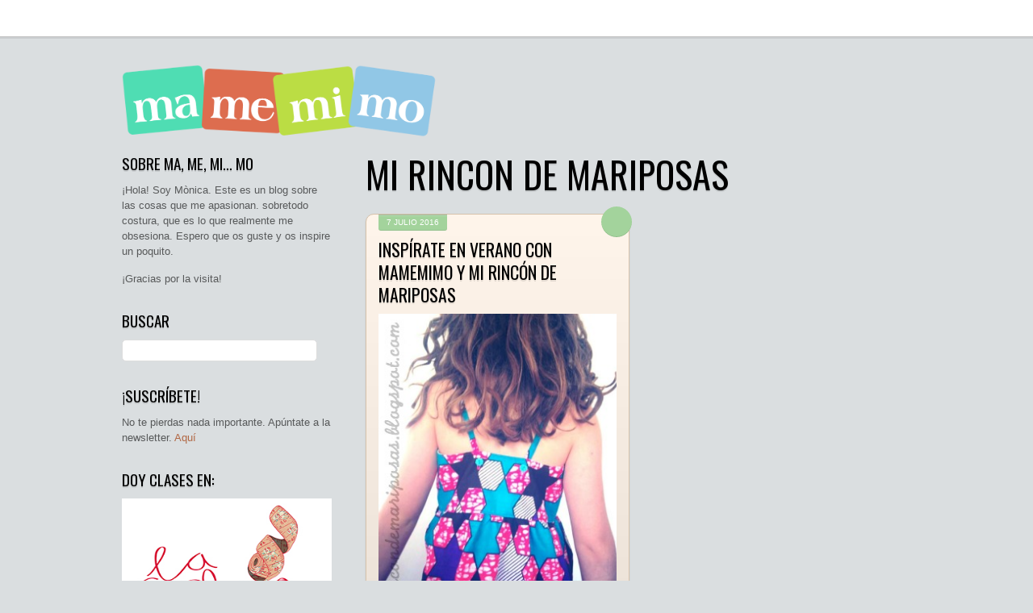

--- FILE ---
content_type: text/html; charset=UTF-8
request_url: https://www.mamemimo.com/tag/mi-rincon-de-mariposas/
body_size: 11533
content:
<!DOCTYPE html>
<html lang="es" xmlns:fb="https://www.facebook.com/2008/fbml" xmlns:addthis="https://www.addthis.com/help/api-spec">
<head>
	    <meta charset="UTF-8">
	    <meta name="viewport" content="width=device-width, initial-scale=1">
    <title>mi rincon de mariposas &#8211; ma, me, mi… mo</title>
<meta name='robots' content='max-image-preview:large'/>
	    <style id="tf_lazy_style">[data-tf-src]{opacity:0}.tf_svg_lazy{transition:filter .3s linear!important;filter:blur(10px);opacity:1;transform:translateZ(0)}.tf_svg_lazy_loaded{filter:blur(0)}.module[data-lazy],.module[data-lazy] .ui,.module_row[data-lazy]:not(.tb_first),.module_row[data-lazy]:not(.tb_first)>.row_inner,.module_row:not(.tb_first) .module_column[data-lazy],.module_subrow[data-lazy]>.subrow_inner{background-image:none!important}</style>
	    <noscript><style>[data-tf-src]{display:none!important}.tf_svg_lazy{filter:none!important;opacity:1!important}</style></noscript>
	    	    <style id="tf_lazy_common">body:not(.page-loaded),body:not(.page-loaded) #header,body:not(.page-loaded) a,body:not(.page-loaded) img,body:not(.page-loaded) figure,body:not(.page-loaded) div,body:not(.page-loaded) i,body:not(.page-loaded) li,body:not(.page-loaded) span,body:not(.page-loaded) ul{animation:none!important;transition:none!important}body:not(.page-loaded) #main-nav li .sub-menu{display:none}img{max-width:100%;height:auto}.tf_fa{display:inline-block;width:1em;height:1em;stroke-width:0;stroke:currentColor;overflow:visible;fill:currentColor;pointer-events:none;vertical-align:middle}#tf_svg symbol{overflow:visible}.tf_lazy{position:relative;visibility:visible;contain:paint;display:block;opacity:.3}.wow .tf_lazy{visibility:hidden;opacity:1;position:static;display:inline}.tf_audio_lazy audio{visibility:hidden;height:0}.mejs-container{visibility:visible}.tf_iframe_lazy{transition:opacity .3s ease-in-out;min-height:10px}.tf_carousel .swiper-wrapper{display:flex}.tf_carousel .swiper-slide{flex-shrink:0;opacity:0}.tf_carousel .tf_lazy{contain:none}.swiper-wrapper>br,.tf_lazy.swiper-wrapper .tf_lazy:after,.tf_lazy.swiper-wrapper .tf_lazy:before{display:none}.tf_lazy:after,.tf_lazy:before{content:'';display:inline-block;position:absolute;width:10px!important;height:10px!important;margin:0 3px;top:50%!important;right:50%!important;left:auto!important;border-radius:100%;background-color:currentColor;visibility:visible;animation:tf-hrz-loader infinite .75s cubic-bezier(.2,.68,.18,1.08)}.tf_lazy:after{width:6px!important;height:6px!important;right:auto!important;left:50%!important;margin-top:3px;animation-delay:-.4s}@keyframes tf-hrz-loader{0%{transform:scale(1);opacity:1}50%{transform:scale(.1);opacity:.6}100%{transform:scale(1);opacity:1}}.tf_lazy_lightbox{position:fixed;background:rgba(11,11,11,.8);color:#ccc;top:0;left:0;display:flex;align-items:center;justify-content:center;z-index:999}.tf_lazy_lightbox .tf_lazy:after,.tf_lazy_lightbox .tf_lazy:before{background:#fff}</style>
			<noscript><style>body:not(.page-loaded) #main-nav li .sub-menu{display:block}</style></noscript>
    

<link href="https://www.mamemimo.com/wp-content/uploads/2021/02/favicon.png" rel="shortcut icon"/> 	    <link rel="preconnect" href="https://fonts.gstatic.com" crossorigin />
		<link rel="dns-prefetch" href="//www.google-analytics.com"/>
	<link id="themify_concate-css" rel="stylesheet" href="https://www.mamemimo.com/wp-content/uploads/themify-css/concate/themify-concate-1114885546-3223366487.min.css"><link id="themify_mobile_concate-css" rel="stylesheet" href="https://www.mamemimo.com/wp-content/uploads/themify-css/concate/themify-mobile-1114885546-472224222.min.css" media="screen and (max-width:900px)"><link id="themify-media-queries-css" rel="stylesheet" href="https://www.mamemimo.com/wp-content/themes/grido/media-queries.min.css?ver=5.2.0" media="screen and (max-width:1200px)"><link rel="alternate" type="application/rss+xml" title="ma, me, mi… mo &raquo; Feed" href="https://www.mamemimo.com/feed/"/>
<link rel="alternate" type="application/rss+xml" title="ma, me, mi… mo &raquo; Feed de los comentarios" href="https://www.mamemimo.com/comments/feed/"/>
<link rel="alternate" type="application/rss+xml" title="ma, me, mi… mo &raquo; Etiqueta mi rincon de mariposas del feed" href="https://www.mamemimo.com/tag/mi-rincon-de-mariposas/feed/"/>
<style id='wp-img-auto-sizes-contain-inline-css'>img:is([sizes=auto i],[sizes^="auto," i]){contain-intrinsic-size:3000px 1500px}</style>
<style id='classic-theme-styles-inline-css'>.wp-block-button__link{color:#fff;background-color:#32373c;border-radius:9999px;box-shadow:none;text-decoration:none;padding:calc(.667em + 2px) calc(1.333em + 2px);font-size:1.125em}.wp-block-file__button{background:#32373c;color:#fff;text-decoration:none}</style>
<link rel='stylesheet' id='contact-form-7-css' href='https://www.mamemimo.com/wp-content/plugins/contact-form-7/includes/css/styles.css?ver=6.1.4' media='all'/>
<link rel='stylesheet' id='wp-polls-css' href='https://www.mamemimo.com/wp-content/plugins/wp-polls/polls-css.css?ver=2.77.3' media='all'/>
<style id='wp-polls-inline-css'>.wp-polls .pollbar{margin:1px;font-size:6px;line-height:8px;height:8px;background-image:url(https://www.mamemimo.com/wp-content/plugins/wp-polls/images/default/pollbg.gif);border:1px solid #c8c8c8}</style>
<link rel='stylesheet' id='addthis_all_pages-css' href='https://www.mamemimo.com/wp-content/plugins/addthis/frontend/build/addthis_wordpress_public.min.css?ver=6.9' media='all'/>
<script src="https://www.mamemimo.com/wp-includes/js/jquery/jquery.min.js?ver=3.7.1" id="jquery-core-js"></script>
<script src="https://s7.addthis.com/js/300/addthis_widget.js?ver=6.9#pubid=wp-2fb1d7db741e081fe5004a2acb989d67" id="addthis_widget-js"></script>
<link rel="https://api.w.org/" href="https://www.mamemimo.com/wp-json/"/><link rel="alternate" title="JSON" type="application/json" href="https://www.mamemimo.com/wp-json/wp/v2/tags/426"/><link rel="EditURI" type="application/rsd+xml" title="RSD" href="https://www.mamemimo.com/xmlrpc.php?rsd"/>
<meta name="generator" content="WordPress 6.9"/>
<style id="tb_inline_styles">.tb_animation_on{overflow-x:hidden}.themify_builder .wow{visibility:hidden;animation-fill-mode:both}.themify_builder .tf_lax_done{transition-duration:.8s;transition-timing-function:cubic-bezier(.165,.84,.44,1)}.wow.tf_lax_done{animation-fill-mode:backwards}.sticky-wrapper.tb_sticky_scroll_active [data-sticky-active] .hide-on-stick{display:none}@media screen and (min-width:1025px){.hide-desktop{width:0!important;height:0!important;padding:0!important;visibility:hidden!important;margin:0!important;display:table-column!important}}@media screen and (min-width:769px) and (max-width:1024px){.hide-tablet_landscape{width:0!important;height:0!important;padding:0!important;visibility:hidden!important;margin:0!important;display:table-column!important}}@media screen and (min-width:481px) and (max-width:768px){.hide-tablet{width:0!important;height:0!important;padding:0!important;visibility:hidden!important;margin:0!important;display:table-column!important}}@media screen and (max-width:480px){.hide-mobile{width:0!important;height:0!important;padding:0!important;visibility:hidden!important;margin:0!important;display:table-column!important}}</style><noscript><style>.themify_builder .wow,.wow .tf_lazy{visibility:visible!important}</style></noscript><script data-cfasync="false" type="text/javascript">if(window.addthis_product===undefined){window.addthis_product="wpp";}if(window.wp_product_version===undefined){window.wp_product_version="wpp-6.2.7";}if(window.addthis_share===undefined){window.addthis_share={};}if(window.addthis_config===undefined){window.addthis_config={"data_track_clickback":true,"ignore_server_config":true,"ui_atversion":300};}if(window.addthis_layers===undefined){window.addthis_layers={};}if(window.addthis_layers_tools===undefined){window.addthis_layers_tools=[];}else{}if(window.addthis_plugin_info===undefined){window.addthis_plugin_info={"info_status":"enabled","cms_name":"WordPress","plugin_name":"Share Buttons by AddThis","plugin_version":"6.2.7","plugin_mode":"WordPress","anonymous_profile_id":"wp-2fb1d7db741e081fe5004a2acb989d67","page_info":{"template":"archives","post_type":""},"sharing_enabled_on_post_via_metabox":false};}(function(){var first_load_interval_id=setInterval(function(){if(typeof window.addthis!=='undefined'){window.clearInterval(first_load_interval_id);if(typeof window.addthis_layers!=='undefined'&&Object.getOwnPropertyNames(window.addthis_layers).length>0){window.addthis.layers(window.addthis_layers);}if(Array.isArray(window.addthis_layers_tools)){for(i=0;i<window.addthis_layers_tools.length;i++){window.addthis.layers(window.addthis_layers_tools[i]);}}}},1000)}());</script><style id='global-styles-inline-css'>:root{--wp--preset--aspect-ratio--square:1;--wp--preset--aspect-ratio--4-3: 4/3;--wp--preset--aspect-ratio--3-4: 3/4;--wp--preset--aspect-ratio--3-2: 3/2;--wp--preset--aspect-ratio--2-3: 2/3;--wp--preset--aspect-ratio--16-9: 16/9;--wp--preset--aspect-ratio--9-16: 9/16;--wp--preset--color--black:#000;--wp--preset--color--cyan-bluish-gray:#abb8c3;--wp--preset--color--white:#fff;--wp--preset--color--pale-pink:#f78da7;--wp--preset--color--vivid-red:#cf2e2e;--wp--preset--color--luminous-vivid-orange:#ff6900;--wp--preset--color--luminous-vivid-amber:#fcb900;--wp--preset--color--light-green-cyan:#7bdcb5;--wp--preset--color--vivid-green-cyan:#00d084;--wp--preset--color--pale-cyan-blue:#8ed1fc;--wp--preset--color--vivid-cyan-blue:#0693e3;--wp--preset--color--vivid-purple:#9b51e0;--wp--preset--gradient--vivid-cyan-blue-to-vivid-purple:linear-gradient(135deg,#0693e3 0%,#9b51e0 100%);--wp--preset--gradient--light-green-cyan-to-vivid-green-cyan:linear-gradient(135deg,#7adcb4 0%,#00d082 100%);--wp--preset--gradient--luminous-vivid-amber-to-luminous-vivid-orange:linear-gradient(135deg,#fcb900 0%,#ff6900 100%);--wp--preset--gradient--luminous-vivid-orange-to-vivid-red:linear-gradient(135deg,#ff6900 0%,#cf2e2e 100%);--wp--preset--gradient--very-light-gray-to-cyan-bluish-gray:linear-gradient(135deg,#eee 0%,#a9b8c3 100%);--wp--preset--gradient--cool-to-warm-spectrum:linear-gradient(135deg,#4aeadc 0%,#9778d1 20%,#cf2aba 40%,#ee2c82 60%,#fb6962 80%,#fef84c 100%);--wp--preset--gradient--blush-light-purple:linear-gradient(135deg,#ffceec 0%,#9896f0 100%);--wp--preset--gradient--blush-bordeaux:linear-gradient(135deg,#fecda5 0%,#fe2d2d 50%,#6b003e 100%);--wp--preset--gradient--luminous-dusk:linear-gradient(135deg,#ffcb70 0%,#c751c0 50%,#4158d0 100%);--wp--preset--gradient--pale-ocean:linear-gradient(135deg,#fff5cb 0%,#b6e3d4 50%,#33a7b5 100%);--wp--preset--gradient--electric-grass:linear-gradient(135deg,#caf880 0%,#71ce7e 100%);--wp--preset--gradient--midnight:linear-gradient(135deg,#020381 0%,#2874fc 100%);--wp--preset--font-size--small:13px;--wp--preset--font-size--medium:20px;--wp--preset--font-size--large:36px;--wp--preset--font-size--x-large:42px;--wp--preset--spacing--20:.44rem;--wp--preset--spacing--30:.67rem;--wp--preset--spacing--40:1rem;--wp--preset--spacing--50:1.5rem;--wp--preset--spacing--60:2.25rem;--wp--preset--spacing--70:3.38rem;--wp--preset--spacing--80:5.06rem;--wp--preset--shadow--natural:6px 6px 9px rgba(0,0,0,.2);--wp--preset--shadow--deep:12px 12px 50px rgba(0,0,0,.4);--wp--preset--shadow--sharp:6px 6px 0 rgba(0,0,0,.2);--wp--preset--shadow--outlined:6px 6px 0 -3px #fff , 6px 6px #000;--wp--preset--shadow--crisp:6px 6px 0 #000}:where(.is-layout-flex){gap:.5em}:where(.is-layout-grid){gap:.5em}body .is-layout-flex{display:flex}.is-layout-flex{flex-wrap:wrap;align-items:center}.is-layout-flex > :is(*, div){margin:0}body .is-layout-grid{display:grid}.is-layout-grid > :is(*, div){margin:0}:where(.wp-block-columns.is-layout-flex){gap:2em}:where(.wp-block-columns.is-layout-grid){gap:2em}:where(.wp-block-post-template.is-layout-flex){gap:1.25em}:where(.wp-block-post-template.is-layout-grid){gap:1.25em}.has-black-color{color:var(--wp--preset--color--black)!important}.has-cyan-bluish-gray-color{color:var(--wp--preset--color--cyan-bluish-gray)!important}.has-white-color{color:var(--wp--preset--color--white)!important}.has-pale-pink-color{color:var(--wp--preset--color--pale-pink)!important}.has-vivid-red-color{color:var(--wp--preset--color--vivid-red)!important}.has-luminous-vivid-orange-color{color:var(--wp--preset--color--luminous-vivid-orange)!important}.has-luminous-vivid-amber-color{color:var(--wp--preset--color--luminous-vivid-amber)!important}.has-light-green-cyan-color{color:var(--wp--preset--color--light-green-cyan)!important}.has-vivid-green-cyan-color{color:var(--wp--preset--color--vivid-green-cyan)!important}.has-pale-cyan-blue-color{color:var(--wp--preset--color--pale-cyan-blue)!important}.has-vivid-cyan-blue-color{color:var(--wp--preset--color--vivid-cyan-blue)!important}.has-vivid-purple-color{color:var(--wp--preset--color--vivid-purple)!important}.has-black-background-color{background-color:var(--wp--preset--color--black)!important}.has-cyan-bluish-gray-background-color{background-color:var(--wp--preset--color--cyan-bluish-gray)!important}.has-white-background-color{background-color:var(--wp--preset--color--white)!important}.has-pale-pink-background-color{background-color:var(--wp--preset--color--pale-pink)!important}.has-vivid-red-background-color{background-color:var(--wp--preset--color--vivid-red)!important}.has-luminous-vivid-orange-background-color{background-color:var(--wp--preset--color--luminous-vivid-orange)!important}.has-luminous-vivid-amber-background-color{background-color:var(--wp--preset--color--luminous-vivid-amber)!important}.has-light-green-cyan-background-color{background-color:var(--wp--preset--color--light-green-cyan)!important}.has-vivid-green-cyan-background-color{background-color:var(--wp--preset--color--vivid-green-cyan)!important}.has-pale-cyan-blue-background-color{background-color:var(--wp--preset--color--pale-cyan-blue)!important}.has-vivid-cyan-blue-background-color{background-color:var(--wp--preset--color--vivid-cyan-blue)!important}.has-vivid-purple-background-color{background-color:var(--wp--preset--color--vivid-purple)!important}.has-black-border-color{border-color:var(--wp--preset--color--black)!important}.has-cyan-bluish-gray-border-color{border-color:var(--wp--preset--color--cyan-bluish-gray)!important}.has-white-border-color{border-color:var(--wp--preset--color--white)!important}.has-pale-pink-border-color{border-color:var(--wp--preset--color--pale-pink)!important}.has-vivid-red-border-color{border-color:var(--wp--preset--color--vivid-red)!important}.has-luminous-vivid-orange-border-color{border-color:var(--wp--preset--color--luminous-vivid-orange)!important}.has-luminous-vivid-amber-border-color{border-color:var(--wp--preset--color--luminous-vivid-amber)!important}.has-light-green-cyan-border-color{border-color:var(--wp--preset--color--light-green-cyan)!important}.has-vivid-green-cyan-border-color{border-color:var(--wp--preset--color--vivid-green-cyan)!important}.has-pale-cyan-blue-border-color{border-color:var(--wp--preset--color--pale-cyan-blue)!important}.has-vivid-cyan-blue-border-color{border-color:var(--wp--preset--color--vivid-cyan-blue)!important}.has-vivid-purple-border-color{border-color:var(--wp--preset--color--vivid-purple)!important}.has-vivid-cyan-blue-to-vivid-purple-gradient-background{background:var(--wp--preset--gradient--vivid-cyan-blue-to-vivid-purple)!important}.has-light-green-cyan-to-vivid-green-cyan-gradient-background{background:var(--wp--preset--gradient--light-green-cyan-to-vivid-green-cyan)!important}.has-luminous-vivid-amber-to-luminous-vivid-orange-gradient-background{background:var(--wp--preset--gradient--luminous-vivid-amber-to-luminous-vivid-orange)!important}.has-luminous-vivid-orange-to-vivid-red-gradient-background{background:var(--wp--preset--gradient--luminous-vivid-orange-to-vivid-red)!important}.has-very-light-gray-to-cyan-bluish-gray-gradient-background{background:var(--wp--preset--gradient--very-light-gray-to-cyan-bluish-gray)!important}.has-cool-to-warm-spectrum-gradient-background{background:var(--wp--preset--gradient--cool-to-warm-spectrum)!important}.has-blush-light-purple-gradient-background{background:var(--wp--preset--gradient--blush-light-purple)!important}.has-blush-bordeaux-gradient-background{background:var(--wp--preset--gradient--blush-bordeaux)!important}.has-luminous-dusk-gradient-background{background:var(--wp--preset--gradient--luminous-dusk)!important}.has-pale-ocean-gradient-background{background:var(--wp--preset--gradient--pale-ocean)!important}.has-electric-grass-gradient-background{background:var(--wp--preset--gradient--electric-grass)!important}.has-midnight-gradient-background{background:var(--wp--preset--gradient--midnight)!important}.has-small-font-size{font-size:var(--wp--preset--font-size--small)!important}.has-medium-font-size{font-size:var(--wp--preset--font-size--medium)!important}.has-large-font-size{font-size:var(--wp--preset--font-size--large)!important}.has-x-large-font-size{font-size:var(--wp--preset--font-size--x-large)!important}</style>
</head>

<body class="archive tag tag-mi-rincon-de-mariposas tag-426 wp-theme-grido skin-default default_width sidebar1 sidebar-left no-home tb_animation_on">

<div id="pagewrap" class="hfeed site">

	<div id="headerwrap">

				<header id="header" class="pagewidth" itemscope="itemscope" itemtype="https://schema.org/WPHeader">
        	
			<hgroup>
				<div id="site-logo"><a href="https://www.mamemimo.com" title="ma, me, mi… mo"><img decoding="async" data-tf-not-load="1" src="https://mamemimo.s3.amazonaws.com/wp-content/uploads/2013/07/logo_colors_gran3.png" width="400" height="223" class="site-logo-image" alt="ma, me, mi… mo"></a></div>			</hgroup>

		<div id="main-nav-wrap">
			<div id="menu-icon" class="mobile-button"></div>
			<nav itemscope="itemscope" itemtype="https://schema.org/SiteNavigationElement">
							</nav>
			<!-- /#main-nav -->
		</div>
		<!-- /#main-nav-wrap -->

		
			<div class="social-widget">
							</div>
			<!-- /.social-widget -->

					</header>
		<!-- /#header -->
        
		<div id="nav-bar">
		</div>
		<!-- /nav-bar -->

	</div>
	<!-- /#headerwrap -->

	<div id="body" class="clearfix">
	<!-- layout -->
<div id="layout" class="pagewidth clearfix">
        <!-- content -->
    <main id="content" class="clearfix">
	 <h1 itemprop="name" class="page-title">mi rincon de mariposas </h1>		    <div id="loops-wrapper" class="loops-wrapper masonry tf_rel grid2 tf_clear clearfix" data-lazy="1">
							
<!-- post -->
<article id="post-8297" class="post clearfix orange cat-4 cat-93 post-8297 type-post status-publish format-standard has-post-thumbnail hentry category-labores category-nena tag-coser tag-inspirate-con-mamemimo tag-mi-rincon-de-mariposas tag-vestido tag-vestido-nina tag-vestido-nina-verano has-post-title has-post-date has-post-category has-post-tag has-post-comment has-post-author ">
	
	<div class="post-inner clearfix">

		<span class="post-icon"></span><!-- /post-icon -->

					<time datetime="2016-07-07" class="post-date entry-date updated">7 julio 2016</time>
		
		<h2 class="post-title entry-title"><a href="https://www.mamemimo.com/2016/07/07/inspirate-en-verano-con-mamemimo-y-mi-rincon-de-mariposas/">Inspírate en verano con Mamemimo y Mi Rincón de Mariposas</a></h2>
					<figure class="post-image clearfix">
			    								<a href="https://www.mamemimo.com/2016/07/07/inspirate-en-verano-con-mamemimo-y-mi-rincon-de-mariposas/">
								<img decoding="async" data-tf-not-load="1" src="https://mamemimo.s3.eu-west-1.amazonaws.com/wp-content/uploads/2016/07/tirantes-y-botones.jpg" width="442" height="400" title="Inspírate en verano con Mamemimo y Mi Rincón de Mariposas" alt="Inspírate en verano con Mamemimo y Mi Rincón de Mariposas">								    				</a>
							    			</figure>
			<!-- /post-image -->

<!-- post-content -->
<div class="post-content">
		<div class="entry-content">

	    
		<div class="at-above-post-arch-page addthis_tool" data-url="https://www.mamemimo.com/2016/07/07/inspirate-en-verano-con-mamemimo-y-mi-rincon-de-mariposas/"></div>
<p>Dawn tenía que estar sí o sí. La conocí en la Maratón Telaria del 2013 y desde entonces he podido confirmar lo que ya intuí en ese momento: que es una chica muy creativa, inquieta, se hace querer. No nos conocemos (todavía) en persona pero creo que nos íbamos a caer bien y seguro que nuestros [&hellip;]<!-- AddThis Advanced Settings above via filter on get_the_excerpt --><!-- AddThis Advanced Settings below via filter on get_the_excerpt --><!-- AddThis Advanced Settings generic via filter on get_the_excerpt --><!-- AddThis Share Buttons above via filter on get_the_excerpt --><!-- AddThis Share Buttons below via filter on get_the_excerpt --></p>
<div class="at-below-post-arch-page addthis_tool" data-url="https://www.mamemimo.com/2016/07/07/inspirate-en-verano-con-mamemimo-y-mi-rincon-de-mariposas/"></div>
<p><!-- AddThis Share Buttons generic via filter on get_the_excerpt --></p>

		
	    
	</div><!-- /.entry-content -->
	</div>
<!-- /post-content -->
		

	</div>
	<!-- /.post-inner -->
	
</article>
<!-- /post -->
					    </div>
		    </main>
    <!-- /#content -->
                <aside id="sidebar" itemscope="itemscope" itemtype="https://schema.org/WPSidebar">
	
            <div id="text-2" class="widget widget_text"><h4 class="widgettitle">Sobre ma, me, mi&#8230; mo</h4>			<div class="textwidget"><p>¡Hola! Soy Mònica. Este es un blog sobre las cosas que me apasionan. sobretodo costura, que es lo que realmente me obsesiona. Espero que os guste y os inspire un poquito.</p>
<p>¡Gracias por la visita!</p>
</div>
		</div><div id="search-3" class="widget widget_search"><h4 class="widgettitle">Buscar</h4><form method="get" id="searchform" action="https://www.mamemimo.com/">
	<input type="text" name="s" id="s" title="Search" value=""/>
</form>
</div><div id="text-8" class="widget widget_text"><h4 class="widgettitle">¡Suscríbete!</h4>			<div class="textwidget">No te pierdas nada importante. Apúntate a la newsletter.
<a href="/suscribete">Aquí</a></div>
		</div><div id="text-7" class="widget widget_text"><h4 class="widgettitle">Doy clases en:</h4>			<div class="textwidget"><a href="https://ajuntament.barcelona.cat/ccivics/vil.laurania"><img decoding="async" loading="lazy" width="315" height="736" src="https://www.mamemimo.com/wp-content/uploads/2021/02/1539340576_galeria_urania.jpg"/></a>
</div>
		</div><div id="tag_cloud-2" class="widget widget_tag_cloud"><h4 class="widgettitle">TAGS</h4><div class="tagcloud"><a href="https://www.mamemimo.com/tag/blank-slate-sewing-team/" class="tag-cloud-link tag-link-450 tag-link-position-1" style="font-size: 9.575pt;" aria-label="blank Slate sewing team (14 elementos)">blank Slate sewing team</a>
<a href="https://www.mamemimo.com/tag/blusa/" class="tag-cloud-link tag-link-68 tag-link-position-2" style="font-size: 10.0125pt;" aria-label="blusa (16 elementos)">blusa</a>
<a href="https://www.mamemimo.com/tag/burda-style/" class="tag-cloud-link tag-link-11 tag-link-position-3" style="font-size: 10.45pt;" aria-label="Burda Style (18 elementos)">Burda Style</a>
<a href="https://www.mamemimo.com/tag/camisa/" class="tag-cloud-link tag-link-294 tag-link-position-4" style="font-size: 8.35pt;" aria-label="camisa (10 elementos)">camisa</a>
<a href="https://www.mamemimo.com/tag/camiseta/" class="tag-cloud-link tag-link-34 tag-link-position-5" style="font-size: 12.6375pt;" aria-label="camiseta (33 elementos)">camiseta</a>
<a href="https://www.mamemimo.com/tag/cardigan/" class="tag-cloud-link tag-link-252 tag-link-position-6" style="font-size: 8.7pt;" aria-label="cardigan (11 elementos)">cardigan</a>
<a href="https://www.mamemimo.com/tag/centre-civic-casa-sagnier/" class="tag-cloud-link tag-link-113 tag-link-position-7" style="font-size: 10.45pt;" aria-label="Centre Cívic Casa Sagnier (18 elementos)">Centre Cívic Casa Sagnier</a>
<a href="https://www.mamemimo.com/tag/chaqueta/" class="tag-cloud-link tag-link-191 tag-link-position-8" style="font-size: 9.575pt;" aria-label="chaqueta (14 elementos)">chaqueta</a>
<a href="https://www.mamemimo.com/tag/chat-chocolat/" class="tag-cloud-link tag-link-478 tag-link-position-9" style="font-size: 8.35pt;" aria-label="chat chocolat (10 elementos)">chat chocolat</a>
<a href="https://www.mamemimo.com/tag/coser/" class="tag-cloud-link tag-link-8 tag-link-position-10" style="font-size: 22pt;" aria-label="coser (401 elementos)">coser</a>
<a href="https://www.mamemimo.com/tag/curso/" class="tag-cloud-link tag-link-54 tag-link-position-11" style="font-size: 11.7625pt;" aria-label="curso (26 elementos)">curso</a>
<a href="https://www.mamemimo.com/tag/falda/" class="tag-cloud-link tag-link-31 tag-link-position-12" style="font-size: 10.0125pt;" aria-label="falda (16 elementos)">falda</a>
<a href="https://www.mamemimo.com/tag/inspirate-con-mamemimo/" class="tag-cloud-link tag-link-412 tag-link-position-13" style="font-size: 9.575pt;" aria-label="inspirate con mamemimo (14 elementos)">inspirate con mamemimo</a>
<a href="https://www.mamemimo.com/tag/jennuine-design/" class="tag-cloud-link tag-link-336 tag-link-position-14" style="font-size: 9.3125pt;" aria-label="Jennuine design (13 elementos)">Jennuine design</a>
<a href="https://www.mamemimo.com/tag/kcwc/" class="tag-cloud-link tag-link-82 tag-link-position-15" style="font-size: 11.5875pt;" aria-label="KCWC (25 elementos)">KCWC</a>
<a href="https://www.mamemimo.com/tag/made/" class="tag-cloud-link tag-link-42 tag-link-position-16" style="font-size: 8pt;" aria-label="MADE (9 elementos)">MADE</a>
<a href="https://www.mamemimo.com/tag/maraton-telaria/" class="tag-cloud-link tag-link-156 tag-link-position-17" style="font-size: 8pt;" aria-label="Maraton Telaria (9 elementos)">Maraton Telaria</a>
<a href="https://www.mamemimo.com/tag/navidad/" class="tag-cloud-link tag-link-61 tag-link-position-18" style="font-size: 8pt;" aria-label="Navidad (9 elementos)">Navidad</a>
<a href="https://www.mamemimo.com/tag/nosh-organics/" class="tag-cloud-link tag-link-348 tag-link-position-19" style="font-size: 8pt;" aria-label="nosh organics (9 elementos)">nosh organics</a>
<a href="https://www.mamemimo.com/tag/olivers/" class="tag-cloud-link tag-link-95 tag-link-position-20" style="font-size: 11.15pt;" aria-label="Oliver&amp;S (22 elementos)">Oliver&amp;S</a>
<a href="https://www.mamemimo.com/tag/oliver-s/" class="tag-cloud-link tag-link-124 tag-link-position-21" style="font-size: 8.9625pt;" aria-label="oliver &amp; S (12 elementos)">oliver &amp; S</a>
<a href="https://www.mamemimo.com/tag/ottobre-design/" class="tag-cloud-link tag-link-141 tag-link-position-22" style="font-size: 13.775pt;" aria-label="Ottobre design (45 elementos)">Ottobre design</a>
<a href="https://www.mamemimo.com/tag/pantalon/" class="tag-cloud-link tag-link-74 tag-link-position-23" style="font-size: 12.2pt;" aria-label="pantalón (29 elementos)">pantalón</a>
<a href="https://www.mamemimo.com/tag/para-el-bebe/" class="tag-cloud-link tag-link-81 tag-link-position-24" style="font-size: 14.125pt;" aria-label="para el bebé (49 elementos)">para el bebé</a>
<a href="https://www.mamemimo.com/tag/para-indi/" class="tag-cloud-link tag-link-293 tag-link-position-25" style="font-size: 14.65pt;" aria-label="para Indi (56 elementos)">para Indi</a>
<a href="https://www.mamemimo.com/tag/para-la-casa-2/" class="tag-cloud-link tag-link-127 tag-link-position-26" style="font-size: 8pt;" aria-label="para la casa (9 elementos)">para la casa</a>
<a href="https://www.mamemimo.com/tag/para-la-pequena-a/" class="tag-cloud-link tag-link-30 tag-link-position-27" style="font-size: 18.4125pt;" aria-label="para la pequeña A (153 elementos)">para la pequeña A</a>
<a href="https://www.mamemimo.com/tag/para-mi/" class="tag-cloud-link tag-link-24 tag-link-position-28" style="font-size: 17.45pt;" aria-label="para mi (118 elementos)">para mi</a>
<a href="https://www.mamemimo.com/tag/pijama/" class="tag-cloud-link tag-link-40 tag-link-position-29" style="font-size: 8.9625pt;" aria-label="pijama (12 elementos)">pijama</a>
<a href="https://www.mamemimo.com/tag/postre/" class="tag-cloud-link tag-link-12 tag-link-position-30" style="font-size: 8.7pt;" aria-label="postre (11 elementos)">postre</a>
<a href="https://www.mamemimo.com/tag/project-run-and-play/" class="tag-cloud-link tag-link-611 tag-link-position-31" style="font-size: 9.3125pt;" aria-label="project run and play (13 elementos)">project run and play</a>
<a href="https://www.mamemimo.com/tag/recomendacion/" class="tag-cloud-link tag-link-28 tag-link-position-32" style="font-size: 10.275pt;" aria-label="recomendación (17 elementos)">recomendación</a>
<a href="https://www.mamemimo.com/tag/ropa-interior/" class="tag-cloud-link tag-link-56 tag-link-position-33" style="font-size: 10.975pt;" aria-label="ropa interior (21 elementos)">ropa interior</a>
<a href="https://www.mamemimo.com/tag/sudadera/" class="tag-cloud-link tag-link-304 tag-link-position-34" style="font-size: 9.575pt;" aria-label="sudadera (14 elementos)">sudadera</a>
<a href="https://www.mamemimo.com/tag/telaria/" class="tag-cloud-link tag-link-150 tag-link-position-35" style="font-size: 11.5pt;" aria-label="Telaria (24 elementos)">Telaria</a>
<a href="https://www.mamemimo.com/tag/titchy-threads/" class="tag-cloud-link tag-link-266 tag-link-position-36" style="font-size: 10.275pt;" aria-label="Titchy Threads (17 elementos)">Titchy Threads</a>
<a href="https://www.mamemimo.com/tag/top/" class="tag-cloud-link tag-link-9 tag-link-position-37" style="font-size: 11.7625pt;" aria-label="top (26 elementos)">top</a>
<a href="https://www.mamemimo.com/tag/top-mujer/" class="tag-cloud-link tag-link-369 tag-link-position-38" style="font-size: 8.35pt;" aria-label="top mujer (10 elementos)">top mujer</a>
<a href="https://www.mamemimo.com/tag/tutorial/" class="tag-cloud-link tag-link-29 tag-link-position-39" style="font-size: 12.9875pt;" aria-label="tutorial (36 elementos)">tutorial</a>
<a href="https://www.mamemimo.com/tag/tutorial-mamemimo/" class="tag-cloud-link tag-link-448 tag-link-position-40" style="font-size: 10.275pt;" aria-label="tutorial mamemimo (17 elementos)">tutorial mamemimo</a>
<a href="https://www.mamemimo.com/tag/vestido/" class="tag-cloud-link tag-link-33 tag-link-position-41" style="font-size: 16.3125pt;" aria-label="vestido (88 elementos)">vestido</a>
<a href="https://www.mamemimo.com/tag/vestido-de-punto/" class="tag-cloud-link tag-link-384 tag-link-position-42" style="font-size: 9.3125pt;" aria-label="vestido de punto (13 elementos)">vestido de punto</a>
<a href="https://www.mamemimo.com/tag/vestido-mujer/" class="tag-cloud-link tag-link-370 tag-link-position-43" style="font-size: 8pt;" aria-label="vestido mujer (9 elementos)">vestido mujer</a>
<a href="https://www.mamemimo.com/tag/vestido-nina/" class="tag-cloud-link tag-link-380 tag-link-position-44" style="font-size: 11.325pt;" aria-label="vestido niña (23 elementos)">vestido niña</a>
<a href="https://www.mamemimo.com/tag/vestido-nina-verano/" class="tag-cloud-link tag-link-417 tag-link-position-45" style="font-size: 8.9625pt;" aria-label="vestido niña verano (12 elementos)">vestido niña verano</a></div>
</div><div id="meta-2" class="widget widget_meta"><h4 class="widgettitle">Login</h4>
		<ul>
						<li><a href="https://www.mamemimo.com/wp-login.php">Acceder</a></li>
			<li><a href="https://www.mamemimo.com/feed/">Feed de entradas</a></li>
			<li><a href="https://www.mamemimo.com/comments/feed/">Feed de comentarios</a></li>

			<li><a href="https://es.wordpress.org/">WordPress.org</a></li>
		</ul>

		</div><div id="text-6" class="widget widget_text">			<div class="textwidget"><a href="https://www.mamemimo.com" title="ma, me, mi... mo"><img decoding="async" loading="lazy" height="71" src="https://s3-eu-west-1.amazonaws.com/mamemimo/wp-content/uploads/2013/07/logo_rosa_petit1.png" alt="ma, me, mi... mo" width="300"></a></div>
		</div>
	    </aside>
    <!-- /#sidebar -->
    </div>
<!-- /#layout -->

		</div>
	<!-- /body -->
	
	<div id="footerwrap">
    
    			<footer id="footer" class="pagewidth clearfix" itemscope="itemscope" itemtype="https://schema.org/WPFooter">
        	
				
	<div class="footer-widgets clearfix">

								<div class="col4-2 first">
							</div>
								<div class="col4-2 ">
							</div>
		
	</div>
	<!-- /.footer-widgets -->

	
			<p class="back-top"><a href="#header">&uarr;</a></p>
		
				
			<div id="footer-logo"><a href="https://www.mamemimo.com" title="ma, me, mi… mo"><img decoding="async" loading="lazy" width="300" height="71" src="https://mamemimo.s3.amazonaws.com/wp-content/uploads/social/logo_rosa_petit1.png" class="site-logo-image" alt="ma, me, mi… mo"></a></div>			<!-- /footer-logo -->

			<div class="footer-text clearfix">
				<div class="one"> </div>				<div class="two"> </div>			</div>
			<!-- /footer-text --> 

					</footer>
		<!-- /#footer --> 
                
	</div>
	<!-- /#footerwrap -->
	
</div>
<!-- /#pagewrap -->

<!-- SCHEMA BEGIN --><script type="application/ld+json">[{"@context":"https:\/\/schema.org","@type":"Article","mainEntityOfPage":{"@type":"WebPage","@id":"https:\/\/www.mamemimo.com\/2016\/07\/07\/inspirate-en-verano-con-mamemimo-y-mi-rincon-de-mariposas\/"},"headline":"Insp\u00edrate en verano con Mamemimo y Mi Rinc\u00f3n de Mariposas","datePublished":"2016-07-07T08:04:52+02:00","dateModified":"2016-07-07T08:04:52+02:00","author":{"@type":"Person","name":"M\u00f2nica"},"publisher":{"@type":"Organization","name":"","logo":{"@type":"ImageObject","url":"","width":0,"height":0}},"description":"<div class=\"at-above-post-arch-page addthis_tool\" data-url=\"https:\/\/www.mamemimo.com\/2016\/07\/07\/inspirate-en-verano-con-mamemimo-y-mi-rincon-de-mariposas\/\"><\/div>Dawn\u00a0ten\u00eda que estar s\u00ed o s\u00ed. La conoc\u00ed en la Marat\u00f3n Telaria del 2013 y desde entonces he podido confirmar lo que ya intu\u00ed en ese momento: que es una chica muy creativa, inquieta, se hace querer. No nos conocemos (todav\u00eda) en persona pero creo que nos \u00edbamos a caer bien y seguro que nuestros [&hellip;]<!-- AddThis Advanced Settings above via filter on get_the_excerpt --><!-- AddThis Advanced Settings below via filter on get_the_excerpt --><!-- AddThis Advanced Settings generic via filter on get_the_excerpt --><!-- AddThis Share Buttons above via filter on get_the_excerpt --><!-- AddThis Share Buttons below via filter on get_the_excerpt --><div class=\"at-below-post-arch-page addthis_tool\" data-url=\"https:\/\/www.mamemimo.com\/2016\/07\/07\/inspirate-en-verano-con-mamemimo-y-mi-rincon-de-mariposas\/\"><\/div><!-- AddThis Share Buttons generic via filter on get_the_excerpt -->","image":{"@type":"ImageObject","url":"https:\/\/mamemimo.s3.eu-west-1.amazonaws.com\/wp-content\/uploads\/2016\/07\/tirantes-y-botones.jpg","width":300,"height":400}}]</script><!-- /SCHEMA END --><!-- wp_footer -->
<script type="speculationrules">
{"prefetch":[{"source":"document","where":{"and":[{"href_matches":"/*"},{"not":{"href_matches":["/wp-*.php","/wp-admin/*","/wp-content/uploads/*","/wp-content/*","/wp-content/plugins/*","/wp-content/themes/grido/*","/*\\?(.+)"]}},{"not":{"selector_matches":"a[rel~=\"nofollow\"]"}},{"not":{"selector_matches":".no-prefetch, .no-prefetch a"}}]},"eagerness":"conservative"}]}
</script>
			<script type="text/template" id="tf_vars">
				var tbLocalScript = {"builder_url":"https://www.mamemimo.com/wp-content/themes/grido/themify/themify-builder","css_module_url":"https://www.mamemimo.com/wp-content/themes/grido/themify/themify-builder/css/modules/","js_module_url":"https://www.mamemimo.com/wp-content/themes/grido/themify/themify-builder/js/modules/","js_modules":{"fwr":"https://www.mamemimo.com/wp-content/themes/grido/themify/themify-builder/js/modules/fullwidthRows.min.js","bgs":"https://www.mamemimo.com/wp-content/themes/grido/themify/themify-builder/js/modules/backgroundSlider.min.js","fwv":"https://www.mamemimo.com/wp-content/themes/grido/themify/themify-builder/js/modules/fullwidthvideo.min.js","feature":"https://www.mamemimo.com/wp-content/themes/grido/themify/themify-builder/js/modules/feature.min.js","parallax":"https://www.mamemimo.com/wp-content/themes/grido/themify/themify-builder/js/modules/parallax.min.js","bgzs":"https://www.mamemimo.com/wp-content/themes/grido/themify/themify-builder/js/modules/bgzoom_scroll.min.js","bgzoom":"https://www.mamemimo.com/wp-content/themes/grido/themify/themify-builder/js/modules/bgzoom.min.js","gallery":"https://www.mamemimo.com/wp-content/themes/grido/themify/themify-builder/js/modules/gallery.min.js","menu":"https://www.mamemimo.com/wp-content/themes/grido/themify/themify-builder/js/modules/menu.min.js","read":"https://www.mamemimo.com/wp-content/themes/grido/themify/themify-builder/js/modules/readMore.min.js","sticky":"https://www.mamemimo.com/wp-content/themes/grido/themify/themify-builder/js/modules/sticky.min.js","alert":"https://www.mamemimo.com/wp-content/themes/grido/themify/themify-builder/js/modules/alert.min.js","tab":"https://www.mamemimo.com/wp-content/themes/grido/themify/themify-builder/js/modules/tab.min.js","accordion":"https://www.mamemimo.com/wp-content/themes/grido/themify/themify-builder/js/modules/accordion.min.js","oc":"https://www.mamemimo.com/wp-content/themes/grido/themify/themify-builder/js/modules/overlay-content.min.js","video":"https://www.mamemimo.com/wp-content/themes/grido/themify/themify-builder/js/modules/video.min.js","sh":"https://www.mamemimo.com/wp-content/themes/grido/themify/themify-builder/js/themify.scroll-highlight.min.js"},"breakpoints":{"tablet_landscape":[769,1024],"tablet":[481,768],"mobile":480},"fullwidth_support":"1","addons":[]};
var themifyScript = {"autoInfinite":"auto"};
var themify_vars = {"version":"5.1.6","url":"https://www.mamemimo.com/wp-content/themes/grido/themify","wp":"6.9","ajax_url":"https://www.mamemimo.com/wp-admin/admin-ajax.php","includesURL":"https://www.mamemimo.com/wp-includes/","emailSub":"Check this out!","lightbox":{"contentImagesAreas":".post, .type-page, .type-highlight, .type-slider"},"s_v":"5.3.6","a_v":"3.6.2","i_v":"4.1.4","js_modules":{"fxh":"https://www.mamemimo.com/wp-content/themes/grido/themify/js/modules/fixedheader.min.js","lb":"https://www.mamemimo.com/wp-content/themes/grido/themify/js/lightbox.min.js","gal":"https://www.mamemimo.com/wp-content/themes/grido/themify/js/themify.gallery.min.js","sw":"https://www.mamemimo.com/wp-content/themes/grido/themify/js/modules/swiper/swiper.min.js","tc":"https://www.mamemimo.com/wp-content/themes/grido/themify/js/modules/themify.carousel.min.js","map":"https://www.mamemimo.com/wp-content/themes/grido/themify/js/modules/map.min.js","img":"https://www.mamemimo.com/wp-content/themes/grido/themify/js/modules/jquery.imagesloaded.min.js","at":"https://www.mamemimo.com/wp-content/themes/grido/themify/js/modules/autoTiles.min.js","iso":"https://www.mamemimo.com/wp-content/themes/grido/themify/js/modules/isotop.min.js","inf":"https://www.mamemimo.com/wp-content/themes/grido/themify/js/modules/infinite.min.js","lax":"https://www.mamemimo.com/wp-content/themes/grido/themify/js/modules/lax.min.js","video":"https://www.mamemimo.com/wp-content/themes/grido/themify/js/modules/video-player.min.js","audio":"https://www.mamemimo.com/wp-content/themes/grido/themify/js/modules/audio-player.min.js","side":"https://www.mamemimo.com/wp-content/themes/grido/themify/js/modules/themify.sidemenu.min.js","edge":"https://www.mamemimo.com/wp-content/themes/grido/themify/js/modules/edge.Menu.min.js","wow":"https://www.mamemimo.com/wp-content/themes/grido/themify/js/modules/tf_wow.min.js","share":"https://www.mamemimo.com/wp-content/themes/grido/themify/js/modules/sharer.min.js","mega":"https://www.mamemimo.com/wp-content/themes/grido/themify/js/modules/megamenu.js","drop":"https://www.mamemimo.com/wp-content/themes/grido/themify/js/modules/themify.dropdown.min.js","wc":"https://www.mamemimo.com/wp-content/themes/grido/themify/js/modules/wc.min.js"},"css_modules":{"sw":"https://www.mamemimo.com/wp-content/themes/grido/themify/css/swiper/swiper.min.css","an":"https://www.mamemimo.com/wp-content/themes/grido/themify/css/animate.min.css","video":"https://www.mamemimo.com/wp-content/themes/grido/themify/css/modules/video.min.css","audio":"https://www.mamemimo.com/wp-content/themes/grido/themify/css/modules/audio.min.css","drop":"https://www.mamemimo.com/wp-content/themes/grido/themify/css/modules/dropdown.min.css","lb":"https://www.mamemimo.com/wp-content/themes/grido/themify/css/lightbox.min.css"},"is_min":"1","wp_embed":"https://www.mamemimo.com/wp-includes/js/wp-embed.min.js","theme_js":"https://www.mamemimo.com/wp-content/themes/grido/js/themify.script.min.js","theme_v":"5.2.0","theme_url":"https://www.mamemimo.com/wp-content/themes/grido","menu_point":"900","media":{"css":{"wp-mediaelement":"https://www.mamemimo.com/wp-includes/js/mediaelement/mediaelementplayer-legacy.min.css?ver=6.9","mediaelement":"https://www.mamemimo.com/wp-includes/js/mediaelement/wp-mediaelement.css?ver=6.9"},"_wpmejsSettings":"var _wpmejsSettings = {\"pluginPath\":\"/wp-includes/js/mediaelement/\",\"classPrefix\":\"mejs-\",\"stretching\":\"responsive\",\"audioShortcodeLibrary\":\"mediaelement\",\"videoShortcodeLibrary\":\"mediaelement\"};","js":{"mediaelement-core":{"src":"https://www.mamemimo.com/wp-includes/js/mediaelement/mediaelement-and-player.min.js","v":"4.2.17","extra":{"before":[false,"var mejsL10n = {\"language\":\"es\",\"strings\":{\"mejs.download-file\":\"Descargar archivo\",\"mejs.install-flash\":\"Est\\u00e1s usando un navegador que no tiene Flash activo o instalado. Por favor, activa el componente del reproductor Flash o descarga la \\u00faltima versi\\u00f3n desde https://get.adobe.com/flashplayer/\",\"mejs.fullscreen\":\"Pantalla completa\",\"mejs.play\":\"Reproducir\",\"mejs.pause\":\"Pausa\",\"mejs.time-slider\":\"Control de tiempo\",\"mejs.time-help-text\":\"Usa las teclas de direcci\\u00f3n izquierda/derecha para avanzar un segundo y las flechas arriba/abajo para avanzar diez segundos.\",\"mejs.live-broadcast\":\"Transmisi\\u00f3n en vivo\",\"mejs.volume-help-text\":\"Utiliza las teclas de flecha arriba/abajo para aumentar o disminuir el volumen.\",\"mejs.unmute\":\"Activar el sonido\",\"mejs.mute\":\"Silenciar\",\"mejs.volume-slider\":\"Control de volumen\",\"mejs.video-player\":\"Reproductor de v\\u00eddeo\",\"mejs.audio-player\":\"Reproductor de audio\",\"mejs.captions-subtitles\":\"Pies de foto / Subt\\u00edtulos\",\"mejs.captions-chapters\":\"Cap\\u00edtulos\",\"mejs.none\":\"Ninguna\",\"mejs.afrikaans\":\"Afrik\\u00e1ans\",\"mejs.albanian\":\"Albano\",\"mejs.arabic\":\"\\u00c1rabe\",\"mejs.belarusian\":\"Bielorruso\",\"mejs.bulgarian\":\"B\\u00falgaro\",\"mejs.catalan\":\"Catal\\u00e1n\",\"mejs.chinese\":\"Chino\",\"mejs.chinese-simplified\":\"Chino (Simplificado)\",\"mejs.chinese-traditional\":\"Chino (Tradicional)\",\"mejs.croatian\":\"Croata\",\"mejs.czech\":\"Checo\",\"mejs.danish\":\"Dan\\u00e9s\",\"mejs.dutch\":\"Neerland\\u00e9s\",\"mejs.english\":\"Ingl\\u00e9s\",\"mejs.estonian\":\"Estonio\",\"mejs.filipino\":\"Filipino\",\"mejs.finnish\":\"Fin\\u00e9s\",\"mejs.french\":\"Franc\\u00e9s\",\"mejs.galician\":\"Gallego\",\"mejs.german\":\"Alem\\u00e1n\",\"mejs.greek\":\"Griego\",\"mejs.haitian-creole\":\"Creole haitiano\",\"mejs.hebrew\":\"Hebreo\",\"mejs.hindi\":\"Indio\",\"mejs.hungarian\":\"H\\u00fangaro\",\"mejs.icelandic\":\"Island\\u00e9s\",\"mejs.indonesian\":\"Indonesio\",\"mejs.irish\":\"Irland\\u00e9s\",\"mejs.italian\":\"Italiano\",\"mejs.japanese\":\"Japon\\u00e9s\",\"mejs.korean\":\"Coreano\",\"mejs.latvian\":\"Let\\u00f3n\",\"mejs.lithuanian\":\"Lituano\",\"mejs.macedonian\":\"Macedonio\",\"mejs.malay\":\"Malayo\",\"mejs.maltese\":\"Malt\\u00e9s\",\"mejs.norwegian\":\"Noruego\",\"mejs.persian\":\"Persa\",\"mejs.polish\":\"Polaco\",\"mejs.portuguese\":\"Portugu\\u00e9s\",\"mejs.romanian\":\"Rumano\",\"mejs.russian\":\"Ruso\",\"mejs.serbian\":\"Serbio\",\"mejs.slovak\":\"Eslovaco\",\"mejs.slovenian\":\"Esloveno\",\"mejs.spanish\":\"Espa\\u00f1ol\",\"mejs.swahili\":\"Swahili\",\"mejs.swedish\":\"Sueco\",\"mejs.tagalog\":\"Tagalo\",\"mejs.thai\":\"Tailand\\u00e9s\",\"mejs.turkish\":\"Turco\",\"mejs.ukrainian\":\"Ukraniano\",\"mejs.vietnamese\":\"Vietnamita\",\"mejs.welsh\":\"Gal\\u00e9s\",\"mejs.yiddish\":\"Yiddish\"}};"]}},"mediaelement-migrate":{"src":"https://www.mamemimo.com/wp-includes/js/mediaelement/mediaelement-migrate.min.js","v":false,"extra":""},"wp-mediaelement":{"src":"https://www.mamemimo.com/wp-includes/js/mediaelement/wp-mediaelement.min.js","v":false,"extra":""}}},"done":{"tb_parallax":true,"tf_grid_grid2":true}};			</script>
			<script nomodule defer src="https://www.mamemimo.com/wp-content/themes/grido/themify/js/modules/fallback.min.js"></script>
			<script defer="defer" src="https://www.mamemimo.com/wp-content/themes/grido/themify/js/main.min.js?ver=5.1.6" id="themify-main-script-js"></script>
<script src="https://www.mamemimo.com/wp-includes/js/dist/hooks.min.js?ver=dd5603f07f9220ed27f1" id="wp-hooks-js"></script>
<script src="https://www.mamemimo.com/wp-includes/js/dist/i18n.min.js?ver=c26c3dc7bed366793375" id="wp-i18n-js"></script>
<script id="wp-i18n-js-after">wp.i18n.setLocaleData({'text direction\u0004ltr':['ltr']});</script>
<script src="https://www.mamemimo.com/wp-content/plugins/contact-form-7/includes/swv/js/index.js?ver=6.1.4" id="swv-js"></script>
<script id="contact-form-7-js-before">var wpcf7={"api":{"root":"https:\/\/www.mamemimo.com\/wp-json\/","namespace":"contact-form-7\/v1"}};</script>
<script defer="defer" src="https://www.mamemimo.com/wp-content/plugins/contact-form-7/includes/js/index.js?ver=6.1.4" id="contact-form-7-js"></script>
<script id="wp-polls-js-extra">var pollsL10n={"ajax_url":"https://www.mamemimo.com/wp-admin/admin-ajax.php","text_wait":"Tu \u00faltima petici\u00f3n a\u00fan est\u00e1 proces\u00e1ndose. Por favor, espera un momento\u2026","text_valid":"Por favor, elige una respuesta v\u00e1lida para la encuesta.","text_multiple":"N\u00famero m\u00e1ximo de opciones permitidas: ","show_loading":"1","show_fading":"1"};</script>
<script src="https://www.mamemimo.com/wp-content/plugins/wp-polls/polls-js.js?ver=2.77.3" id="wp-polls-js"></script>
<svg id="tf_svg" style="display:none"><defs></defs></svg>			 
						<link rel="prefetch" href="https://www.mamemimo.com/wp-content/themes/grido/themify/js/modules/isotop.min.js?ver=5.1.6" as="script"/> 
						<link rel="prefetch" href="https://www.mamemimo.com/wp-content/themes/grido/themify/js/modules/jquery.imagesloaded.min.js?ver=4.1.4" as="script"/> 
						<link rel="preload" href="https://mamemimo.s3.amazonaws.com/wp-content/uploads/2013/07/logo_colors_gran3.png" as="image"/> 
						<link rel="preload" href="https://mamemimo.s3.eu-west-1.amazonaws.com/wp-content/uploads/2016/07/tirantes-y-botones.jpg" as="image"/> 
			

<script type="text/javascript">var _gaq=_gaq||[];_gaq.push(['_setAccount','UA-23134676-1']);_gaq.push(['_trackPageview']);(function(){var ga=document.createElement('script');ga.type='text/javascript';ga.async=true;ga.src=('https:'==document.location.protocol?'https://ssl':'http://www')+'.google-analytics.com/ga.js';var s=document.getElementsByTagName('script')[0];s.parentNode.insertBefore(ga,s);})();</script><link rel="preload" as="style" href="https://fonts.googleapis.com/css?family=Oswald:400&display=swap"/><link id="themify-google-fonts-css" rel="stylesheet" href="https://fonts.googleapis.com/css?family=Oswald:400&display=swap"/>
<script defer src="https://static.cloudflareinsights.com/beacon.min.js/vcd15cbe7772f49c399c6a5babf22c1241717689176015" integrity="sha512-ZpsOmlRQV6y907TI0dKBHq9Md29nnaEIPlkf84rnaERnq6zvWvPUqr2ft8M1aS28oN72PdrCzSjY4U6VaAw1EQ==" data-cf-beacon='{"version":"2024.11.0","token":"1fa219b87f674bc48224bf3e9efbbe31","r":1,"server_timing":{"name":{"cfCacheStatus":true,"cfEdge":true,"cfExtPri":true,"cfL4":true,"cfOrigin":true,"cfSpeedBrain":true},"location_startswith":null}}' crossorigin="anonymous"></script>
</body>
</html>